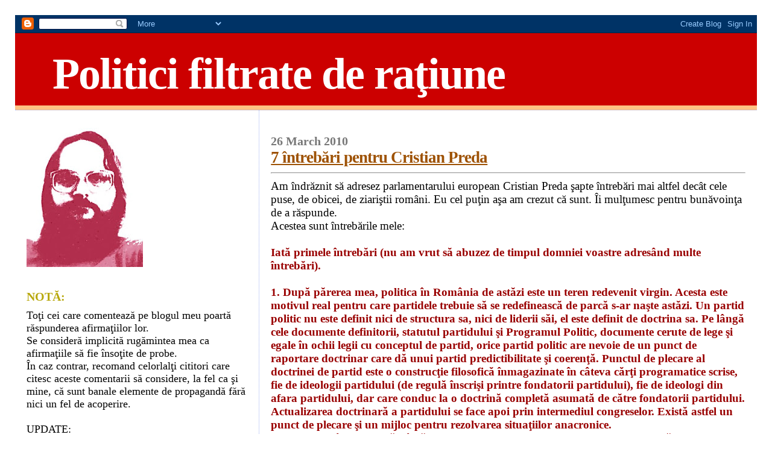

--- FILE ---
content_type: text/html; charset=UTF-8
request_url: https://bibliotecarul.blogspot.com/2010/03/7-intrebari-pentru-cristian-preda.html?showComment=1269612435967
body_size: 17685
content:
<!DOCTYPE html>
<html dir='ltr' xmlns='http://www.w3.org/1999/xhtml' xmlns:b='http://www.google.com/2005/gml/b' xmlns:data='http://www.google.com/2005/gml/data' xmlns:expr='http://www.google.com/2005/gml/expr'>
<head>
<link href='https://www.blogger.com/static/v1/widgets/2944754296-widget_css_bundle.css' rel='stylesheet' type='text/css'/>
<meta content='Z1z1AEVUwjS2Z8CVVvh-Dhj2ENj6BBLhBZrs_DPLIyc' name='google-site-verification'/>
<meta content='text/html; charset=UTF-8' http-equiv='Content-Type'/>
<meta content='blogger' name='generator'/>
<link href='https://bibliotecarul.blogspot.com/favicon.ico' rel='icon' type='image/x-icon'/>
<link href='http://bibliotecarul.blogspot.com/2010/03/7-intrebari-pentru-cristian-preda.html' rel='canonical'/>
<link rel="alternate" type="application/atom+xml" title="Politici filtrate de raţiune - Atom" href="https://bibliotecarul.blogspot.com/feeds/posts/default" />
<link rel="alternate" type="application/rss+xml" title="Politici filtrate de raţiune - RSS" href="https://bibliotecarul.blogspot.com/feeds/posts/default?alt=rss" />
<link rel="service.post" type="application/atom+xml" title="Politici filtrate de raţiune - Atom" href="https://www.blogger.com/feeds/7198702111683410441/posts/default" />

<link rel="alternate" type="application/atom+xml" title="Politici filtrate de raţiune - Atom" href="https://bibliotecarul.blogspot.com/feeds/5287244242463599648/comments/default" />
<!--Can't find substitution for tag [blog.ieCssRetrofitLinks]-->
<link href='http://www.adevarul.ro/bbtcontent/clipping/ADVIMA20090811_0082/4.jpg' rel='image_src'/>
<meta content='http://bibliotecarul.blogspot.com/2010/03/7-intrebari-pentru-cristian-preda.html' property='og:url'/>
<meta content='7 întrebări pentru Cristian Preda' property='og:title'/>
<meta content='Am îndrăznit să adresez parlamentarului european Cristian Preda şapte întrebări mai altfel decât cele puse, de obicei, de ziariştii români. ...' property='og:description'/>
<meta content='https://lh3.googleusercontent.com/blogger_img_proxy/AEn0k_t6Wi_lwLbg6zx5CDBB6uIX0EHQGZzhoG4d6xi6xi-jea4-R35lhAvAyMh17T6g_wsdPLipZfn3QP1GdUF-Okcu6eotodBYA51aT-SBPAuO2V7LsJCzLHrlbaewSJiNc66apx6NTIag=w1200-h630-p-k-no-nu' property='og:image'/>
<title>Politici filtrate de raţiune: 7 întrebări pentru Cristian Preda</title>
<style id='page-skin-1' type='text/css'><!--
/*
* Blogger Template Style
*
* Sand Dollar
* by Jason Sutter
* Updated by Blogger Team
*/
/* Variable definitions
====================
<Variable name="textcolor" description="Text Color"
type="color" default="#000">
<Variable name="bgcolor" description="Page Background Color"
type="color" default="#f6f6f6">
<Variable name="pagetitlecolor" description="Blog Title Color"
type="color" default="#F5DEB3">
<Variable name="pagetitlebgcolor" description="Blog Title Background Color"
type="color" default="#DE7008">
<Variable name="descriptionColor" description="Blog Description Color"
type="color" default="#9E5205" />
<Variable name="descbgcolor" description="Description Background Color"
type="color" default="#F5E39e">
<Variable name="titlecolor" description="Post Title Color"
type="color" default="#9E5205">
<Variable name="datecolor" description="Date Header Color"
type="color" default="#777777">
<Variable name="footercolor" description="Post Footer Color"
type="color" default="#444444">
<Variable name="linkcolor" description="Link Color"
type="color" default="#DE7008">
<Variable name="footerlinkcolor" description="Post Footer Link Color"
type="color" default="#968a0a">
<Variable name="visitedlinkcolor" description="Visited Link Color"
type="color" default="#DE7008">
<Variable name="sidebarcolor" description="Sidebar Title Color"
type="color" default="#B8A80D">
<Variable name="sidebarlinkcolor" description="Sidebar Link Color"
type="color" default="#999999">
<Variable name="bordercolor" description="Border Color"
type="color" default="#e0ad12">
<Variable name="bodyfont" description="Text Font"
type="font"
default="normal normal 100% 'Trebuchet MS',Trebuchet,Verdana,Sans-Serif">
<Variable name="headerfont" description="Sidebar Title Font"
type="font"
default="normal bold 150% Verdana,Sans-serif">
<Variable name="dateHeaderFont" description="Date Header Font"
type="font"
default="normal bold 105% 'Trebuchet MS',Trebuchet,Verdana,Sans-serif">
<Variable name="pagetitlefont" description="Blog Title Font"
type="font" default="normal bold 300% Verdana,Sans-Serif">
<Variable name="titlefont" description="Post Title Font"
type="font" default="normal bold 160% Verdana,Sans-Serif">
<Variable name="startSide" description="Start side in blog language"
type="automatic" default="left">
<Variable name="endSide" description="End side in blog language"
type="automatic" default="right">
*/
body {
margin:20px;
padding:5px;
background:#ffffff;
color:#000000;
font-size: small;
}
#outer-wrapper {
font:normal normal 146% Times, serif;
}
a {
color:#000000;
}
a:hover {
color:#9E5205;
}
a img {
border-width: 0;
}
#content-wrapper {
padding-top: 0;
padding-right: 1em;
padding-bottom: 0;
padding-left: 1em;
}
@media all  {
div#main {
float:right;
width:66%;
padding-top:30px;
padding-right:0;
padding-bottom:10px;
padding-left:1em;
border-left:dotted 1px #9eb0f5;
word-wrap: break-word; /* fix for long text breaking sidebar float in IE */
overflow: hidden;     /* fix for long non-text content breaking IE sidebar float */
}
div#sidebar {
margin-top:20px;
margin-right:0px;
margin-bottom:0px;
margin-left:0;
padding:0px;
text-align:left;
float: left;
width: 31%;
word-wrap: break-word; /* fix for long text breaking sidebar float in IE */
overflow: hidden;     /* fix for long non-text content breaking IE sidebar float */
}
}
@media handheld  {
div#main {
float:none;
width:90%;
}
div#sidebar {
padding-top:30px;
padding-right:7%;
padding-bottom:10px;
padding-left:3%;
}
}
#header {
padding-top:0px;
padding-right:0px;
padding-bottom:0px;
padding-left:0px;
margin-top:0px;
margin-right:0px;
margin-bottom:0px;
margin-left:0px;
border-bottom:dotted 1px #9eb0f5;
background:#ffc284;
}
h1 a:link  {
text-decoration:none;
color:#ffffff
}
h1 a:visited  {
text-decoration:none;
color:#ffffff
}
h1,h2,h3 {
margin: 0;
}
h1 {
padding-top:25px;
padding-right:0px;
padding-bottom:10px;
padding-left:5%;
color:#ffffff;
background:#cc0000;
font:normal bold 392% Times, serif;
letter-spacing:-2px;
}
h3.post-title {
color:#9E5205;
font:normal bold 144% Times, serif;
letter-spacing:-1px;
}
h3.post-title a,
h3.post-title a:visited {
color: #9E5205;
}
h2.date-header  {
margin-top:10px;
margin-right:0px;
margin-bottom:0px;
margin-left:0px;
color:#777777;
font: normal bold 105% Times, serif;
}
h4 {
color:#aa0033;
}
#sidebar h2 {
color:#B8A80D;
margin:0px;
padding:0px;
font:normal bold 110% Times, serif;
}
#sidebar .widget {
margin-top:0px;
margin-right:0px;
margin-bottom:33px;
margin-left:0px;
padding-top:0px;
padding-right:0px;
padding-bottom:0px;
padding-left:0px;
font-size:95%;
}
#sidebar ul {
list-style-type:none;
padding-left: 0;
margin-top: 0;
}
#sidebar li {
margin-top:0px;
margin-right:0px;
margin-bottom:0px;
margin-left:0px;
padding-top:0px;
padding-right:0px;
padding-bottom:0px;
padding-left:0px;
list-style-type:none;
font-size:95%;
}
.description {
padding:0px;
margin-top:7px;
margin-right:12%;
margin-bottom:7px;
margin-left:5%;
color:#cc0000;
background:transparent;
font:bold 100% Verdana,Sans-Serif;
}
.post {
margin-top:0px;
margin-right:0px;
margin-bottom:30px;
margin-left:0px;
}
.post strong {
color:#000000;
font-weight:bold;
}
pre,code {
color:#999999;
}
strike {
color:#999999;
}
.post-footer  {
padding:0px;
margin:0px;
color:#444444;
font-size:80%;
}
.post-footer a {
border:none;
color:#968a0a;
text-decoration:none;
}
.post-footer a:hover {
text-decoration:underline;
}
#comments {
padding:0px;
font-size:110%;
font-weight:bold;
}
.comment-author {
margin-top: 10px;
}
.comment-body {
font-size:100%;
font-weight:normal;
color:black;
}
.comment-footer {
padding-bottom:20px;
color:#444444;
font-size:80%;
font-weight:normal;
display:inline;
margin-right:10px
}
.deleted-comment  {
font-style:italic;
color:gray;
}
.comment-link  {
margin-left:.6em;
}
.profile-textblock {
clear: both;
margin-left: 0;
}
.profile-img {
float: left;
margin-top: 0;
margin-right: 5px;
margin-bottom: 5px;
margin-left: 0;
border: 2px solid #cc0000;
}
#sidebar a:link  {
color:#999999;
text-decoration:none;
}
#sidebar a:active  {
color:#ff0000;
text-decoration:none;
}
#sidebar a:visited  {
color:sidebarlinkcolor;
text-decoration:none;
}
#sidebar a:hover {
color:#B8A80D;
text-decoration:none;
}
.feed-links {
clear: both;
line-height: 2.5em;
}
#blog-pager-newer-link {
float: left;
}
#blog-pager-older-link {
float: right;
}
#blog-pager {
text-align: center;
}
.clear {
clear: both;
}
.widget-content {
margin-top: 0.5em;
}
/** Tweaks for layout editor preview */
body#layout #outer-wrapper {
margin-top: 0;
}
body#layout #main,
body#layout #sidebar {
margin-top: 10px;
padding-top: 0;
}

--></style>
<link href='https://www.blogger.com/dyn-css/authorization.css?targetBlogID=7198702111683410441&amp;zx=b38beab2-efc9-4883-a1eb-edbfbb3f6cf2' media='none' onload='if(media!=&#39;all&#39;)media=&#39;all&#39;' rel='stylesheet'/><noscript><link href='https://www.blogger.com/dyn-css/authorization.css?targetBlogID=7198702111683410441&amp;zx=b38beab2-efc9-4883-a1eb-edbfbb3f6cf2' rel='stylesheet'/></noscript>
<meta name='google-adsense-platform-account' content='ca-host-pub-1556223355139109'/>
<meta name='google-adsense-platform-domain' content='blogspot.com'/>

</head>
<body>
<div class='navbar section' id='navbar'><div class='widget Navbar' data-version='1' id='Navbar1'><script type="text/javascript">
    function setAttributeOnload(object, attribute, val) {
      if(window.addEventListener) {
        window.addEventListener('load',
          function(){ object[attribute] = val; }, false);
      } else {
        window.attachEvent('onload', function(){ object[attribute] = val; });
      }
    }
  </script>
<div id="navbar-iframe-container"></div>
<script type="text/javascript" src="https://apis.google.com/js/platform.js"></script>
<script type="text/javascript">
      gapi.load("gapi.iframes:gapi.iframes.style.bubble", function() {
        if (gapi.iframes && gapi.iframes.getContext) {
          gapi.iframes.getContext().openChild({
              url: 'https://www.blogger.com/navbar/7198702111683410441?po\x3d5287244242463599648\x26origin\x3dhttps://bibliotecarul.blogspot.com',
              where: document.getElementById("navbar-iframe-container"),
              id: "navbar-iframe"
          });
        }
      });
    </script><script type="text/javascript">
(function() {
var script = document.createElement('script');
script.type = 'text/javascript';
script.src = '//pagead2.googlesyndication.com/pagead/js/google_top_exp.js';
var head = document.getElementsByTagName('head')[0];
if (head) {
head.appendChild(script);
}})();
</script>
</div></div>
<div id='outer-wrapper'><div id='wrap2'>
<!-- skip links for text browsers -->
<span id='skiplinks' style='display:none;'>
<a href='#main'>skip to main </a> |
      <a href='#sidebar'>skip to sidebar</a>
</span>
<div id='header-wrapper'>
<div class='header section' id='header'><div class='widget Header' data-version='1' id='Header1'>
<div id='header-inner'>
<div class='titlewrapper'>
<h1 class='title'>
<a href='https://bibliotecarul.blogspot.com/'>
Politici filtrate de raţiune
</a>
</h1>
</div>
<div class='descriptionwrapper'>
<p class='description'><span>
</span></p>
</div>
</div>
</div></div>
</div>
<div id='content-wrapper'>
<div id='crosscol-wrapper' style='text-align:center'>
<div class='crosscol no-items section' id='crosscol'></div>
</div>
<div id='main-wrapper'>
<div class='main section' id='main'><div class='widget Blog' data-version='1' id='Blog1'>
<div class='blog-posts hfeed'>

          <div class="date-outer">
        
<h2 class='date-header'><span>26 March 2010</span></h2>

          <div class="date-posts">
        
<div class='post-outer'>
<div class='post hentry'>
<a name='5287244242463599648'></a>
<h3 class='post-title entry-title'>
<a href='https://bibliotecarul.blogspot.com/2010/03/7-intrebari-pentru-cristian-preda.html'>7 întrebări pentru Cristian Preda</a>
</h3>
<div class='post-header-line-1'></div>
<div class='post-body entry-content'>
<hr />Am îndrăznit să adresez parlamentarului european Cristian Preda şapte întrebări mai altfel decât cele puse, de obicei, de ziariştii români. Eu cel puţin aşa am crezut că sunt.  Îi mulţumesc pentru bunăvoinţa de a răspunde.<br />Acestea sunt întrebările mele:<br /><br /><span style="color: rgb(153, 0, 0); font-weight: bold;">Iată primele întrebări (nu am vrut  să abuzez de timpul domniei voastre adresând multe întrebări).</span><br /><br /><span style="color: rgb(153, 0, 0); font-weight: bold;">1.  După părerea mea, politica în România de astăzi este un teren redevenit  virgin. Acesta este motivul real pentru care partidele trebuie să se  redefinească de parcă s-ar naşte astăzi. Un partid politic nu este  definit nici de structura sa, nici de liderii săi, el este definit de  doctrina sa. Pe lângă cele documente definitorii, statutul partidului şi  Programul Politic, documente cerute de lege şi egale în ochii legii cu  conceptul de partid, orice partid politic are nevoie de un punct de  raportare doctrinar care dă unui partid predictibilitate şi coerenţă.  Punctul de plecare al doctrinei de partid este o construcţie filosofică  înmagazinate în câteva cărţi programatice scrise, fie de ideologii  partidului (de regulă  înscrişi printre fondatorii partidului), fie de ideologi din afara  partidului, dar care conduc la o doctrină completă asumată de către  fondatorii partidului. Actualizarea doctrinară a partidului se face apoi  prin intermediul congreselor. Există astfel un punct de plecare şi un  mijloc pentru rezolvarea situaţiilor anacronice.</span><br /><span style="color: rgb(153, 0, 0); font-weight: bold;">Politica României de  astăzi însă nu are nici un punct de plecare asumat (şi care să poate fi  consultat de publicul larg), iar congresele nu au nimic de-a face cu  doctrina, se rezumă la alegeri interne şi la alegerile din afara  partidului.</span><br /><span style="color: rgb(153, 0, 0); font-weight: bold;">Dumneavoastră, în cazul PD-L, cum vedeţi rezolvarea  acestei situaţii. Mai precis cum se va ajunge la o asumare doctrinară  şi, ulterior, la punerea în normalitate a rolului Congreselor.</span><br /><br /><span style="color: rgb(153, 0, 0); font-weight: bold;">1bis.  Aproape toate partidele îşi încalcă în mod voit statutul şi Programul  Politic. Conform legii, o astfel de încălcare ar trebui să ducă la  desfiinţarea partidului  şi radierea lui din Registrul Partidelor Politice (art. 46). Cum vedeţi  aplicarea Legii Partidelor Politice (</span><b style="color: rgb(153, 0, 0); font-weight: bold;">Legea nr. 14/2003</b><span style="color: rgb(153, 0, 0); font-weight: bold;">)?</span><br /><br /><span style="color: rgb(153, 0, 0); font-weight: bold;">2.  Cei mai mulţi oameni politici au o expresie favorită:</span><br /><span style="color: rgb(153, 0, 0); font-weight: bold;">"Am fost în  campanie electorală prin X localităţi, aşa că eu cunosc situaţia din  ţară!"</span><br /><span style="color: rgb(153, 0, 0); font-weight: bold;">Este o replică foarte des întâlnită, ca argument, în  emisiunile televizate. Cu toate acestea realitatea din ţară nu este dată  de străbaterea la pas a României. Cei care preiau încărcătura  informaţională a ceea ce se întâmplă (bine şi rău) în ţară sunt simpli  membrii de partid.</span><br /><span style="color: rgb(153, 0, 0); font-weight: bold;">Ce mecanism exact vedeţi astfel încât informaţia  preluată la nivel de bază să se concretizeze în informaţie utilă la  nivelul de decizie a partidului?</span><br /><br /><span style="color: rgb(153, 0, 0); font-weight: bold;">3. Democrat, Liberal, Popular...  sunt trei direcţii care militează simultan pentru ocrotirea drepturilor  civice şi respectarea drepturilor omului. Cu toate acestea cetăţeanul  român  sesizează un stat din ce în ce mai apăsător, mai obsesiv "băgăreţ".  Orice contact cu instituţiile statului oferă senzaţia de subordonare a  cetăţeanului faţă de stat.</span><br /><span style="color: rgb(153, 0, 0); font-weight: bold;">Cum se poziţionează PDL din acest punct de  vedere, mai ales relativ la legile privitoare la serviciile de  informaţii şi siguranţă naţională care dau tot mai multe drepturi  statului, mai ales unor "servicii" care devin clar instrumente de  poliţie politică în numele onor sloganuri precum "lupta împotriva  terorismului". Există un program legislativ al PDL care să limiteze  încălcarea drepturilor civice?</span><br /><br /><span style="color: rgb(153, 0, 0); font-weight: bold;">4. Toată lumea observă o puternică  depopulare a lumii politice din punctul de vedere al expertizei. Nimeni  nu mai formează specialişti, nici un partid nu mai susţine măcar  conceptul pregătirii specialiştilor în diferitele sectoare de guvernare.  Ce soluţii vedeţi?</span><br /><br /><span style="color: rgb(153, 0, 0); font-weight: bold;">5. Sunteţi implicat în educaţie. Cum vedeţi  rezolvarea problemei  dimensionării educaţionale funcţie de cererea pe piaţa muncii. Cum  vedeţi rezolvarea educaţiei politice din interiorul partidelor. Cum  vedeţi specializarea, pe termen lung, în actul de guvernare.</span><br /><br /><span style="color: rgb(153, 0, 0); font-weight: bold;">6.  Una din problemele economice imediate ale României este greutatea în  accesarea finanţărilor europene. Cum ar putea statul să se implice în  întocmirea dosarelor şi, în general, în a ajuta cetăţeanul să aibă acces  la asemenea fonduri.</span><br /><br /><span style="color: rgb(153, 0, 0); font-weight: bold;">7. Am să sintetizez întrebările domnului  Valeriu Mangu într-o întrebare scurtă: "Se gândeşte PDL să facă un blog  sau site sau forum în care să se dezbată real modificarea constituţiei,  cu specialişti în drept constituţional, cu cetăţenii ascultaţi real şi,  de ce nu, cu domnul Valeriu Mangu cooptat în acest colectiv?</span><br /><br /><span style="color: rgb(153, 0, 0); font-weight: bold;">În  speranţa unor răspunsuri care să nu fie banale şi complezente, vă  mulţumesc anticipat pentru bunăvoinţă. Aştept răspunsul domniei  voastre</span><br /><br /><div style="text-align: right; color: rgb(153, 0, 0); font-weight: bold;">Gheorghe Florescu<br />22/03/2010<br /><a href="http://bibliotecarul.blogspot.com/" rel="nofollow" target="_blank">http://bibliotecarul.blogspot.com/</a></div><br />Iată şi răspunsurile:<br /><br /><span style="font-weight: bold;font-family:courier new;font-size:130%;"  ><span style="color: rgb(255, 102, 0);">Buna ziua,</span><br /><span style="color: rgb(255, 102, 0);">Va raspund abia acum, intrucat am cateva minute libere.</span><br /><span style="color: rgb(255, 102, 0);">1.Doctrina  e bine sa fie rezultatul unei confruntari de idei. ISP incearca sa faca  acest lucru. Am avut un experiement similar la ISL (Institutul de  Studii Liberale), cand Valeriu Stoica era vicepresedinte al PNL. </span><br /><span style="color: rgb(255, 102, 0);"> 1 bis. Lega partidelor e prost croita. Tot sub amenintarea radierii, ea  impune si o anumita performanta electorala partidelor. E o prostie mare  cat casa!</span><br /><span style="color: rgb(255, 102, 0);">2. Le-am recomandat deja colegilor din PDL sa mai coboare  din 4x4. Imi face placere s-o repet aici. Organizatiile sunt in contact  cu teritoriul. Problema e ca partidul sa aiba un numar suficient de mare  de membri, care sa aiba experiente diverse, pentru a fi relevant  social. </span><br /><span style="color: rgb(255, 102, 0);"> 3. Nu stiu sa existe o asemenea dezbatere in PDL.</span><br /><span style="color: rgb(255, 102, 0);">4. Nu expertii  lipsesc. Ci expertii curajosi si care sa nu cedeze santajului  solidaritatii de casta.</span><br /><span style="color: rgb(255, 102, 0);">5. Educatia va fi mai buna atunci cand va fi  obligatoriu sa faci 12 ani de scoala, atunci cand sistemul va fi mai  putin autoritar, atunci cand se va introduce cultura punctualitatii si  atunci cand disciplinele vor fi predate cu rigoare si in intregime.  Suntem in regres in raport cu educatia generala din timpul comunismului.  Am in vedere educatia din gimnaziu si liceu. Generatiile de azi primesc  mai putin decat cele din vremea comunismului. E haos si superficialitate  in multe scoli. Nu in toate, dar in foarte multe.</span><br /><span style="color: rgb(255, 102, 0);"> 6. Sunt deja consultanti foarte buni pe aceasta piata a proiectelor  europene. </span><br /><span style="color: rgb(255, 102, 0);">7. PDL a ales sa sustina rezultatele referendumurilor si  taca in alte chestiuni. Au fost multi nemultumiti atunci cand am propus o  dezbatere.</span><br /><span style="color: rgb(255, 102, 0);"> Regret ca, din lipsa de timp, nu pot elabora raspunsuri mai ample.</span><br /><span style="color: rgb(255, 102, 0);">C.Preda</span><br /></span><br /><div style="text-align: center;"><img alt="http://www.adevarul.ro/bbtcontent/clipping/ADVIMA20090811_0082/4.jpg" src="https://lh3.googleusercontent.com/blogger_img_proxy/AEn0k_t6Wi_lwLbg6zx5CDBB6uIX0EHQGZzhoG4d6xi6xi-jea4-R35lhAvAyMh17T6g_wsdPLipZfn3QP1GdUF-Okcu6eotodBYA51aT-SBPAuO2V7LsJCzLHrlbaewSJiNc66apx6NTIag=s0-d"><br />(sursa foto: http://www.adevarul.ro)<br /><br /><div style="text-align: left;">Vă aştept comentariile.<br /></div></div>
<div style='clear: both;'></div>
</div>
<div class='post-footer'>
<div class='post-footer-line post-footer-line-1'><span class='post-author vcard'>
Postat de
<span class='fn'>Bibliotecaru</span>
</span>
<span class='post-timestamp'>
la
<a class='timestamp-link' href='https://bibliotecarul.blogspot.com/2010/03/7-intrebari-pentru-cristian-preda.html' rel='bookmark' title='permanent link'><abbr class='published' title='2010-03-26T12:27:00+02:00'>12:27&#8239;PM</abbr></a>
</span>
<span class='post-comment-link'>
</span>
<span class='post-icons'>
<span class='item-control blog-admin pid-1732460680'>
<a href='https://www.blogger.com/post-edit.g?blogID=7198702111683410441&postID=5287244242463599648&from=pencil' title='Edit Post'>
<img alt='' class='icon-action' height='18' src='https://resources.blogblog.com/img/icon18_edit_allbkg.gif' width='18'/>
</a>
</span>
</span>
</div>
<div class='post-footer-line post-footer-line-2'></div>
<div class='post-footer-line post-footer-line-3'></div>
</div>
</div>
<div class='comments' id='comments'>
<a name='comments'></a>
<h4>8 comments:</h4>
<div id='Blog1_comments-block-wrapper'>
<dl class='' id='comments-block'>
<dt class='comment-author blogger-comment-icon' id='c1443236335013382730'>
<a name='c1443236335013382730'></a>
<a href='https://www.blogger.com/profile/17029855548066214735' rel='nofollow'>columna</a>
said...
</dt>
<dd class='comment-body' id='Blog1_cmt-1443236335013382730'>
<p>
Biblio,<br />Te felicit pentru abnegatie , bune intrebari .<br />Dl Preda ramane acelasi om ocupat care nu-si permite mai mult decat sa foloseasca limbajul de lemn din care eu nu am priceput mare lucru . E pe sistem &quot; vom face sau vom drege &quot;.
</p>
</dd>
<dd class='comment-footer'>
<span class='comment-timestamp'>
<a href='https://bibliotecarul.blogspot.com/2010/03/7-intrebari-pentru-cristian-preda.html?showComment=1269606826854#c1443236335013382730' title='comment permalink'>
March 26, 2010 at 2:33&#8239;PM
</a>
<span class='item-control blog-admin pid-2013000763'>
<a class='comment-delete' href='https://www.blogger.com/comment/delete/7198702111683410441/1443236335013382730' title='Delete Comment'>
<img src='https://resources.blogblog.com/img/icon_delete13.gif'/>
</a>
</span>
</span>
</dd>
<dt class='comment-author blogger-comment-icon' id='c4760240893444645968'>
<a name='c4760240893444645968'></a>
<a href='https://www.blogger.com/profile/17029855548066214735' rel='nofollow'>columna</a>
said...
</dt>
<dd class='comment-body' id='Blog1_cmt-4760240893444645968'>
<p>
PS :) :) <br />Dana Mladin sunt . Mi-a intrat identity din account :) columna
</p>
</dd>
<dd class='comment-footer'>
<span class='comment-timestamp'>
<a href='https://bibliotecarul.blogspot.com/2010/03/7-intrebari-pentru-cristian-preda.html?showComment=1269607006283#c4760240893444645968' title='comment permalink'>
March 26, 2010 at 2:36&#8239;PM
</a>
<span class='item-control blog-admin pid-2013000763'>
<a class='comment-delete' href='https://www.blogger.com/comment/delete/7198702111683410441/4760240893444645968' title='Delete Comment'>
<img src='https://resources.blogblog.com/img/icon_delete13.gif'/>
</a>
</span>
</span>
</dd>
<dt class='comment-author blog-author blogger-comment-icon' id='c1267532163473758405'>
<a name='c1267532163473758405'></a>
<a href='https://www.blogger.com/profile/08087128563610775111' rel='nofollow'>Bibliotecaru</a>
said...
</dt>
<dd class='comment-body' id='Blog1_cmt-1267532163473758405'>
<p>
Sunt un biet blogger, este firesc ca un politician ocupat ca domnul Preda să nu aibă timp să ofere nişte răspunsuri elaborate. Eu ma regăsit nişte lucruri foarte interesante chiar şi aceste răspunsuri pe scurt, nu le voi comenta însă acum.
</p>
</dd>
<dd class='comment-footer'>
<span class='comment-timestamp'>
<a href='https://bibliotecarul.blogspot.com/2010/03/7-intrebari-pentru-cristian-preda.html?showComment=1269609849997#c1267532163473758405' title='comment permalink'>
March 26, 2010 at 3:24&#8239;PM
</a>
<span class='item-control blog-admin pid-1732460680'>
<a class='comment-delete' href='https://www.blogger.com/comment/delete/7198702111683410441/1267532163473758405' title='Delete Comment'>
<img src='https://resources.blogblog.com/img/icon_delete13.gif'/>
</a>
</span>
</span>
</dd>
<dt class='comment-author blogger-comment-icon' id='c931432063651157766'>
<a name='c931432063651157766'></a>
<a href='https://www.blogger.com/profile/17029855548066214735' rel='nofollow'>columna</a>
said...
</dt>
<dd class='comment-body' id='Blog1_cmt-931432063651157766'>
<p>
Apropo , dl Visan spune despre coplata din sistemul sanitar ne-a fost cerut de FMI si Banca Mondiala .
</p>
</dd>
<dd class='comment-footer'>
<span class='comment-timestamp'>
<a href='https://bibliotecarul.blogspot.com/2010/03/7-intrebari-pentru-cristian-preda.html?showComment=1269612317405#c931432063651157766' title='comment permalink'>
March 26, 2010 at 4:05&#8239;PM
</a>
<span class='item-control blog-admin pid-2013000763'>
<a class='comment-delete' href='https://www.blogger.com/comment/delete/7198702111683410441/931432063651157766' title='Delete Comment'>
<img src='https://resources.blogblog.com/img/icon_delete13.gif'/>
</a>
</span>
</span>
</dd>
<dt class='comment-author blogger-comment-icon' id='c5877456565926957886'>
<a name='c5877456565926957886'></a>
<a href='https://www.blogger.com/profile/17029855548066214735' rel='nofollow'>columna</a>
said...
</dt>
<dd class='comment-body' id='Blog1_cmt-5877456565926957886'>
<p>
Pentru tine e firesc sa intelegi chiar si din raspunsuri scurte .Eu la Preda nu &quot; pricep &quot; nici in raspunsuri elaborate .<br />Sunt un om simplu . Inteleg doar lucrurile concrete , la obiect .
</p>
</dd>
<dd class='comment-footer'>
<span class='comment-timestamp'>
<a href='https://bibliotecarul.blogspot.com/2010/03/7-intrebari-pentru-cristian-preda.html?showComment=1269612435967#c5877456565926957886' title='comment permalink'>
March 26, 2010 at 4:07&#8239;PM
</a>
<span class='item-control blog-admin pid-2013000763'>
<a class='comment-delete' href='https://www.blogger.com/comment/delete/7198702111683410441/5877456565926957886' title='Delete Comment'>
<img src='https://resources.blogblog.com/img/icon_delete13.gif'/>
</a>
</span>
</span>
</dd>
<dt class='comment-author blog-author blogger-comment-icon' id='c5063025270353007471'>
<a name='c5063025270353007471'></a>
<a href='https://www.blogger.com/profile/08087128563610775111' rel='nofollow'>Bibliotecaru</a>
said...
</dt>
<dd class='comment-body' id='Blog1_cmt-5063025270353007471'>
<p>
Ce treabă o avea UE cu un fond public, nu pot să-mi dau seama.
</p>
</dd>
<dd class='comment-footer'>
<span class='comment-timestamp'>
<a href='https://bibliotecarul.blogspot.com/2010/03/7-intrebari-pentru-cristian-preda.html?showComment=1269625122254#c5063025270353007471' title='comment permalink'>
March 26, 2010 at 7:38&#8239;PM
</a>
<span class='item-control blog-admin pid-1732460680'>
<a class='comment-delete' href='https://www.blogger.com/comment/delete/7198702111683410441/5063025270353007471' title='Delete Comment'>
<img src='https://resources.blogblog.com/img/icon_delete13.gif'/>
</a>
</span>
</span>
</dd>
<dt class='comment-author anon-comment-icon' id='c3498649191710179442'>
<a name='c3498649191710179442'></a>
<a href='http://pdl-franta.blogspot.com/' rel='nofollow'>Alexandru</a>
said...
</dt>
<dd class='comment-body' id='Blog1_cmt-3498649191710179442'>
<p>
cred ca Preda e de laudat ca raspunde la intrebari ! nu stiu daca mai sant alti parlamentari sau europarlamentari care sa raspunda la emailuri, bloguri, etc..<br />voi stiti sa fie cineva mai deschis decat Preda?
</p>
</dd>
<dd class='comment-footer'>
<span class='comment-timestamp'>
<a href='https://bibliotecarul.blogspot.com/2010/03/7-intrebari-pentru-cristian-preda.html?showComment=1269778525873#c3498649191710179442' title='comment permalink'>
March 28, 2010 at 3:15&#8239;PM
</a>
<span class='item-control blog-admin pid-1569828758'>
<a class='comment-delete' href='https://www.blogger.com/comment/delete/7198702111683410441/3498649191710179442' title='Delete Comment'>
<img src='https://resources.blogblog.com/img/icon_delete13.gif'/>
</a>
</span>
</span>
</dd>
<dt class='comment-author blog-author blogger-comment-icon' id='c7779423116363461971'>
<a name='c7779423116363461971'></a>
<a href='https://www.blogger.com/profile/08087128563610775111' rel='nofollow'>Bibliotecaru</a>
said...
</dt>
<dd class='comment-body' id='Blog1_cmt-7779423116363461971'>
<p>
:)<br />Eu mai ştiu câţiva. Mie, cel puţin, îmi răspund la emailuri (până acum mi-au răspuns toţi, inclusiv şi instituţiile... e drept că am insistat ca să obţin un răspuns la ministerul finanţelor), nu ştiu cum este cu alţii.<br /><br />Asta nu înseamnă că domnul Preda nu este de lăudat că a răspuns.
</p>
</dd>
<dd class='comment-footer'>
<span class='comment-timestamp'>
<a href='https://bibliotecarul.blogspot.com/2010/03/7-intrebari-pentru-cristian-preda.html?showComment=1269787024504#c7779423116363461971' title='comment permalink'>
March 28, 2010 at 5:37&#8239;PM
</a>
<span class='item-control blog-admin pid-1732460680'>
<a class='comment-delete' href='https://www.blogger.com/comment/delete/7198702111683410441/7779423116363461971' title='Delete Comment'>
<img src='https://resources.blogblog.com/img/icon_delete13.gif'/>
</a>
</span>
</span>
</dd>
</dl>
</div>
<p class='comment-footer'>
<a href='https://www.blogger.com/comment/fullpage/post/7198702111683410441/5287244242463599648' onclick=''>Post a Comment</a>
</p>
</div>
</div>

        </div></div>
      
</div>
<div class='blog-pager' id='blog-pager'>
<span id='blog-pager-newer-link'>
<a class='blog-pager-newer-link' href='https://bibliotecarul.blogspot.com/2010/03/cezar-preda-depaseste-linia.html' id='Blog1_blog-pager-newer-link' title='Newer Post'>Newer Post</a>
</span>
<span id='blog-pager-older-link'>
<a class='blog-pager-older-link' href='https://bibliotecarul.blogspot.com/2010/03/martorul-tacut.html' id='Blog1_blog-pager-older-link' title='Older Post'>Older Post</a>
</span>
<a class='home-link' href='https://bibliotecarul.blogspot.com/'>Home</a>
</div>
<div class='clear'></div>
<div class='post-feeds'>
<div class='feed-links'>
Subscribe to:
<a class='feed-link' href='https://bibliotecarul.blogspot.com/feeds/5287244242463599648/comments/default' target='_blank' type='application/atom+xml'>Post Comments (Atom)</a>
</div>
</div>
</div><div class='widget Text' data-version='1' id='Text1'>
<div class='widget-content'>
<small>&#169; Gheorghe Florescu, 2008 Acest site este un pamflet politic şi, uneori, cultural, trebuie deci tratat ca atare.</small><br/><br/><script type="text/javascript"><br/><br/>  var _gaq = _gaq || [];<br/>  _gaq.push(['_setAccount', 'UA-37401313-1']);<br/>  _gaq.push(['_trackPageview']);<br/><br/>  (function() {<br/>    var ga = document.createElement('script'); ga.type = 'text/javascript'; ga.async = true;<br/>    ga.src = ('https:' == document.location.protocol ? 'https://ssl' : 'http://www') + '.google-analytics.com/ga.js';<br/>    var s = document.getElementsByTagName('script')[0]; s.parentNode.insertBefore(ga, s);<br/>  })();<br/><br/></script>
</div>
<div class='clear'></div>
</div></div>
</div>
<div id='sidebar-wrapper'>
<div class='sidebar section' id='sidebar'><div class='widget Image' data-version='1' id='Image1'>
<div class='widget-content'>
<img alt='' height='231' id='Image1_img' src='//4.bp.blogspot.com/_hNNFVnkxy6U/SLPg_8PnyPI/AAAAAAAAAAY/tTXmlA5xofw/S231/Gheorghe+Florescu.jpg' width='193'/>
<br/>
</div>
<div class='clear'></div>
</div><div class='widget Text' data-version='1' id='Text2'>
<h2 class='title'>NOTĂ:</h2>
<div class='widget-content'>
Toţi cei care comentează pe blogul meu poartă răspunderea afirmaţiilor lor.<br/>Se consideră implicită rugămintea mea ca afirmaţiile să fie însoţite de probe.<br/>În caz contrar, recomand celorlalţi cititori care citesc aceste comentarii să considere, la fel ca şi mine, că sunt banale elemente de propagandă fără nici un fel de acoperire.<br/><br/>UPDATE:<br/><a href="http://bibliotecarul.blogspot.ro/2013/01/de-azi-inainte-limbajul-civilizat-este.html">http://bibliotecarul.blogspot.ro/2013/01/de-azi-inainte-limbajul-civilizat-este.html</a><p>Comentaţi pe:</p><p><a href="http://www.bibliotecaru2.hostzi.com/">http://www.bibliotecaru2.hostzi.com/</a></p>
</div>
<div class='clear'></div>
</div><div class='widget BlogArchive' data-version='1' id='BlogArchive1'>
<h2>Blog Archive</h2>
<div class='widget-content'>
<div id='ArchiveList'>
<div id='BlogArchive1_ArchiveList'>
<ul class='hierarchy'>
<li class='archivedate collapsed'>
<a class='toggle' href='javascript:void(0)'>
<span class='zippy'>

        &#9658;&#160;
      
</span>
</a>
<a class='post-count-link' href='https://bibliotecarul.blogspot.com/2013/'>
2013
</a>
<span class='post-count' dir='ltr'>(122)</span>
<ul class='hierarchy'>
<li class='archivedate collapsed'>
<a class='toggle' href='javascript:void(0)'>
<span class='zippy'>

        &#9658;&#160;
      
</span>
</a>
<a class='post-count-link' href='https://bibliotecarul.blogspot.com/2013/02/'>
February
</a>
<span class='post-count' dir='ltr'>(33)</span>
</li>
</ul>
<ul class='hierarchy'>
<li class='archivedate collapsed'>
<a class='toggle' href='javascript:void(0)'>
<span class='zippy'>

        &#9658;&#160;
      
</span>
</a>
<a class='post-count-link' href='https://bibliotecarul.blogspot.com/2013/01/'>
January
</a>
<span class='post-count' dir='ltr'>(89)</span>
</li>
</ul>
</li>
</ul>
<ul class='hierarchy'>
<li class='archivedate collapsed'>
<a class='toggle' href='javascript:void(0)'>
<span class='zippy'>

        &#9658;&#160;
      
</span>
</a>
<a class='post-count-link' href='https://bibliotecarul.blogspot.com/2012/'>
2012
</a>
<span class='post-count' dir='ltr'>(573)</span>
<ul class='hierarchy'>
<li class='archivedate collapsed'>
<a class='toggle' href='javascript:void(0)'>
<span class='zippy'>

        &#9658;&#160;
      
</span>
</a>
<a class='post-count-link' href='https://bibliotecarul.blogspot.com/2012/12/'>
December
</a>
<span class='post-count' dir='ltr'>(61)</span>
</li>
</ul>
<ul class='hierarchy'>
<li class='archivedate collapsed'>
<a class='toggle' href='javascript:void(0)'>
<span class='zippy'>

        &#9658;&#160;
      
</span>
</a>
<a class='post-count-link' href='https://bibliotecarul.blogspot.com/2012/11/'>
November
</a>
<span class='post-count' dir='ltr'>(30)</span>
</li>
</ul>
<ul class='hierarchy'>
<li class='archivedate collapsed'>
<a class='toggle' href='javascript:void(0)'>
<span class='zippy'>

        &#9658;&#160;
      
</span>
</a>
<a class='post-count-link' href='https://bibliotecarul.blogspot.com/2012/10/'>
October
</a>
<span class='post-count' dir='ltr'>(8)</span>
</li>
</ul>
<ul class='hierarchy'>
<li class='archivedate collapsed'>
<a class='toggle' href='javascript:void(0)'>
<span class='zippy'>

        &#9658;&#160;
      
</span>
</a>
<a class='post-count-link' href='https://bibliotecarul.blogspot.com/2012/09/'>
September
</a>
<span class='post-count' dir='ltr'>(38)</span>
</li>
</ul>
<ul class='hierarchy'>
<li class='archivedate collapsed'>
<a class='toggle' href='javascript:void(0)'>
<span class='zippy'>

        &#9658;&#160;
      
</span>
</a>
<a class='post-count-link' href='https://bibliotecarul.blogspot.com/2012/08/'>
August
</a>
<span class='post-count' dir='ltr'>(42)</span>
</li>
</ul>
<ul class='hierarchy'>
<li class='archivedate collapsed'>
<a class='toggle' href='javascript:void(0)'>
<span class='zippy'>

        &#9658;&#160;
      
</span>
</a>
<a class='post-count-link' href='https://bibliotecarul.blogspot.com/2012/07/'>
July
</a>
<span class='post-count' dir='ltr'>(63)</span>
</li>
</ul>
<ul class='hierarchy'>
<li class='archivedate collapsed'>
<a class='toggle' href='javascript:void(0)'>
<span class='zippy'>

        &#9658;&#160;
      
</span>
</a>
<a class='post-count-link' href='https://bibliotecarul.blogspot.com/2012/06/'>
June
</a>
<span class='post-count' dir='ltr'>(47)</span>
</li>
</ul>
<ul class='hierarchy'>
<li class='archivedate collapsed'>
<a class='toggle' href='javascript:void(0)'>
<span class='zippy'>

        &#9658;&#160;
      
</span>
</a>
<a class='post-count-link' href='https://bibliotecarul.blogspot.com/2012/05/'>
May
</a>
<span class='post-count' dir='ltr'>(67)</span>
</li>
</ul>
<ul class='hierarchy'>
<li class='archivedate collapsed'>
<a class='toggle' href='javascript:void(0)'>
<span class='zippy'>

        &#9658;&#160;
      
</span>
</a>
<a class='post-count-link' href='https://bibliotecarul.blogspot.com/2012/04/'>
April
</a>
<span class='post-count' dir='ltr'>(45)</span>
</li>
</ul>
<ul class='hierarchy'>
<li class='archivedate collapsed'>
<a class='toggle' href='javascript:void(0)'>
<span class='zippy'>

        &#9658;&#160;
      
</span>
</a>
<a class='post-count-link' href='https://bibliotecarul.blogspot.com/2012/03/'>
March
</a>
<span class='post-count' dir='ltr'>(54)</span>
</li>
</ul>
<ul class='hierarchy'>
<li class='archivedate collapsed'>
<a class='toggle' href='javascript:void(0)'>
<span class='zippy'>

        &#9658;&#160;
      
</span>
</a>
<a class='post-count-link' href='https://bibliotecarul.blogspot.com/2012/02/'>
February
</a>
<span class='post-count' dir='ltr'>(59)</span>
</li>
</ul>
<ul class='hierarchy'>
<li class='archivedate collapsed'>
<a class='toggle' href='javascript:void(0)'>
<span class='zippy'>

        &#9658;&#160;
      
</span>
</a>
<a class='post-count-link' href='https://bibliotecarul.blogspot.com/2012/01/'>
January
</a>
<span class='post-count' dir='ltr'>(59)</span>
</li>
</ul>
</li>
</ul>
<ul class='hierarchy'>
<li class='archivedate collapsed'>
<a class='toggle' href='javascript:void(0)'>
<span class='zippy'>

        &#9658;&#160;
      
</span>
</a>
<a class='post-count-link' href='https://bibliotecarul.blogspot.com/2011/'>
2011
</a>
<span class='post-count' dir='ltr'>(640)</span>
<ul class='hierarchy'>
<li class='archivedate collapsed'>
<a class='toggle' href='javascript:void(0)'>
<span class='zippy'>

        &#9658;&#160;
      
</span>
</a>
<a class='post-count-link' href='https://bibliotecarul.blogspot.com/2011/12/'>
December
</a>
<span class='post-count' dir='ltr'>(58)</span>
</li>
</ul>
<ul class='hierarchy'>
<li class='archivedate collapsed'>
<a class='toggle' href='javascript:void(0)'>
<span class='zippy'>

        &#9658;&#160;
      
</span>
</a>
<a class='post-count-link' href='https://bibliotecarul.blogspot.com/2011/11/'>
November
</a>
<span class='post-count' dir='ltr'>(60)</span>
</li>
</ul>
<ul class='hierarchy'>
<li class='archivedate collapsed'>
<a class='toggle' href='javascript:void(0)'>
<span class='zippy'>

        &#9658;&#160;
      
</span>
</a>
<a class='post-count-link' href='https://bibliotecarul.blogspot.com/2011/10/'>
October
</a>
<span class='post-count' dir='ltr'>(35)</span>
</li>
</ul>
<ul class='hierarchy'>
<li class='archivedate collapsed'>
<a class='toggle' href='javascript:void(0)'>
<span class='zippy'>

        &#9658;&#160;
      
</span>
</a>
<a class='post-count-link' href='https://bibliotecarul.blogspot.com/2011/09/'>
September
</a>
<span class='post-count' dir='ltr'>(48)</span>
</li>
</ul>
<ul class='hierarchy'>
<li class='archivedate collapsed'>
<a class='toggle' href='javascript:void(0)'>
<span class='zippy'>

        &#9658;&#160;
      
</span>
</a>
<a class='post-count-link' href='https://bibliotecarul.blogspot.com/2011/08/'>
August
</a>
<span class='post-count' dir='ltr'>(41)</span>
</li>
</ul>
<ul class='hierarchy'>
<li class='archivedate collapsed'>
<a class='toggle' href='javascript:void(0)'>
<span class='zippy'>

        &#9658;&#160;
      
</span>
</a>
<a class='post-count-link' href='https://bibliotecarul.blogspot.com/2011/07/'>
July
</a>
<span class='post-count' dir='ltr'>(48)</span>
</li>
</ul>
<ul class='hierarchy'>
<li class='archivedate collapsed'>
<a class='toggle' href='javascript:void(0)'>
<span class='zippy'>

        &#9658;&#160;
      
</span>
</a>
<a class='post-count-link' href='https://bibliotecarul.blogspot.com/2011/06/'>
June
</a>
<span class='post-count' dir='ltr'>(60)</span>
</li>
</ul>
<ul class='hierarchy'>
<li class='archivedate collapsed'>
<a class='toggle' href='javascript:void(0)'>
<span class='zippy'>

        &#9658;&#160;
      
</span>
</a>
<a class='post-count-link' href='https://bibliotecarul.blogspot.com/2011/05/'>
May
</a>
<span class='post-count' dir='ltr'>(75)</span>
</li>
</ul>
<ul class='hierarchy'>
<li class='archivedate collapsed'>
<a class='toggle' href='javascript:void(0)'>
<span class='zippy'>

        &#9658;&#160;
      
</span>
</a>
<a class='post-count-link' href='https://bibliotecarul.blogspot.com/2011/04/'>
April
</a>
<span class='post-count' dir='ltr'>(45)</span>
</li>
</ul>
<ul class='hierarchy'>
<li class='archivedate collapsed'>
<a class='toggle' href='javascript:void(0)'>
<span class='zippy'>

        &#9658;&#160;
      
</span>
</a>
<a class='post-count-link' href='https://bibliotecarul.blogspot.com/2011/03/'>
March
</a>
<span class='post-count' dir='ltr'>(58)</span>
</li>
</ul>
<ul class='hierarchy'>
<li class='archivedate collapsed'>
<a class='toggle' href='javascript:void(0)'>
<span class='zippy'>

        &#9658;&#160;
      
</span>
</a>
<a class='post-count-link' href='https://bibliotecarul.blogspot.com/2011/02/'>
February
</a>
<span class='post-count' dir='ltr'>(69)</span>
</li>
</ul>
<ul class='hierarchy'>
<li class='archivedate collapsed'>
<a class='toggle' href='javascript:void(0)'>
<span class='zippy'>

        &#9658;&#160;
      
</span>
</a>
<a class='post-count-link' href='https://bibliotecarul.blogspot.com/2011/01/'>
January
</a>
<span class='post-count' dir='ltr'>(43)</span>
</li>
</ul>
</li>
</ul>
<ul class='hierarchy'>
<li class='archivedate expanded'>
<a class='toggle' href='javascript:void(0)'>
<span class='zippy toggle-open'>

        &#9660;&#160;
      
</span>
</a>
<a class='post-count-link' href='https://bibliotecarul.blogspot.com/2010/'>
2010
</a>
<span class='post-count' dir='ltr'>(693)</span>
<ul class='hierarchy'>
<li class='archivedate collapsed'>
<a class='toggle' href='javascript:void(0)'>
<span class='zippy'>

        &#9658;&#160;
      
</span>
</a>
<a class='post-count-link' href='https://bibliotecarul.blogspot.com/2010/12/'>
December
</a>
<span class='post-count' dir='ltr'>(61)</span>
</li>
</ul>
<ul class='hierarchy'>
<li class='archivedate collapsed'>
<a class='toggle' href='javascript:void(0)'>
<span class='zippy'>

        &#9658;&#160;
      
</span>
</a>
<a class='post-count-link' href='https://bibliotecarul.blogspot.com/2010/11/'>
November
</a>
<span class='post-count' dir='ltr'>(54)</span>
</li>
</ul>
<ul class='hierarchy'>
<li class='archivedate collapsed'>
<a class='toggle' href='javascript:void(0)'>
<span class='zippy'>

        &#9658;&#160;
      
</span>
</a>
<a class='post-count-link' href='https://bibliotecarul.blogspot.com/2010/10/'>
October
</a>
<span class='post-count' dir='ltr'>(47)</span>
</li>
</ul>
<ul class='hierarchy'>
<li class='archivedate collapsed'>
<a class='toggle' href='javascript:void(0)'>
<span class='zippy'>

        &#9658;&#160;
      
</span>
</a>
<a class='post-count-link' href='https://bibliotecarul.blogspot.com/2010/09/'>
September
</a>
<span class='post-count' dir='ltr'>(62)</span>
</li>
</ul>
<ul class='hierarchy'>
<li class='archivedate collapsed'>
<a class='toggle' href='javascript:void(0)'>
<span class='zippy'>

        &#9658;&#160;
      
</span>
</a>
<a class='post-count-link' href='https://bibliotecarul.blogspot.com/2010/08/'>
August
</a>
<span class='post-count' dir='ltr'>(41)</span>
</li>
</ul>
<ul class='hierarchy'>
<li class='archivedate collapsed'>
<a class='toggle' href='javascript:void(0)'>
<span class='zippy'>

        &#9658;&#160;
      
</span>
</a>
<a class='post-count-link' href='https://bibliotecarul.blogspot.com/2010/07/'>
July
</a>
<span class='post-count' dir='ltr'>(58)</span>
</li>
</ul>
<ul class='hierarchy'>
<li class='archivedate collapsed'>
<a class='toggle' href='javascript:void(0)'>
<span class='zippy'>

        &#9658;&#160;
      
</span>
</a>
<a class='post-count-link' href='https://bibliotecarul.blogspot.com/2010/06/'>
June
</a>
<span class='post-count' dir='ltr'>(73)</span>
</li>
</ul>
<ul class='hierarchy'>
<li class='archivedate collapsed'>
<a class='toggle' href='javascript:void(0)'>
<span class='zippy'>

        &#9658;&#160;
      
</span>
</a>
<a class='post-count-link' href='https://bibliotecarul.blogspot.com/2010/05/'>
May
</a>
<span class='post-count' dir='ltr'>(63)</span>
</li>
</ul>
<ul class='hierarchy'>
<li class='archivedate collapsed'>
<a class='toggle' href='javascript:void(0)'>
<span class='zippy'>

        &#9658;&#160;
      
</span>
</a>
<a class='post-count-link' href='https://bibliotecarul.blogspot.com/2010/04/'>
April
</a>
<span class='post-count' dir='ltr'>(80)</span>
</li>
</ul>
<ul class='hierarchy'>
<li class='archivedate expanded'>
<a class='toggle' href='javascript:void(0)'>
<span class='zippy toggle-open'>

        &#9660;&#160;
      
</span>
</a>
<a class='post-count-link' href='https://bibliotecarul.blogspot.com/2010/03/'>
March
</a>
<span class='post-count' dir='ltr'>(71)</span>
<ul class='posts'>
<li><a href='https://bibliotecarul.blogspot.com/2010/03/inchide-usa-in-spatele-meu.html'>Închide uşa în spatele meu!</a></li>
<li><a href='https://bibliotecarul.blogspot.com/2010/03/daciana-sarbu-lanseaza-cateva-provocari.html'>Daciana Sârbu lansează câteva provocări</a></li>
<li><a href='https://bibliotecarul.blogspot.com/2010/03/aparent-par-din-ce-in-ce-mai-multi-in.html'>Aparent par din ce în ce mai mulţi, în realitate s...</a></li>
<li><a href='https://bibliotecarul.blogspot.com/2010/03/pupatul-condurului.html'>Pupatul Condurului</a></li>
<li><a href='https://bibliotecarul.blogspot.com/2010/03/discurs-si-adevar.html'>Discurs şi Adevăr</a></li>
<li><a href='https://bibliotecarul.blogspot.com/2010/03/incepe-sa-mi-fie-frica-si-de-terorism.html'>Începe să-mi fie frică şi de terorism şi de anti-t...</a></li>
<li><a href='https://bibliotecarul.blogspot.com/2010/03/hotii-hotii.html'>Hoţii! Hoţii!</a></li>
<li><a href='https://bibliotecarul.blogspot.com/2010/03/prioritati-guvernamentale-in-teritoriu.html'>Priorităţi guvernamentale în teritoriu</a></li>
<li><a href='https://bibliotecarul.blogspot.com/2010/03/ziua-mondiala-teatrului.html'>Ziua Mondială a Teatrului</a></li>
<li><a href='https://bibliotecarul.blogspot.com/2010/03/ham-ham.html'>Ham, ham</a></li>
<li><a href='https://bibliotecarul.blogspot.com/2010/03/cezar-preda-depaseste-linia.html'>Cezar Preda depăşeşte linia normalităţii</a></li>
<li><a href='https://bibliotecarul.blogspot.com/2010/03/7-intrebari-pentru-cristian-preda.html'>7 întrebări pentru Cristian Preda</a></li>
<li><a href='https://bibliotecarul.blogspot.com/2010/03/martorul-tacut.html'>Martorul tăcut</a></li>
<li><a href='https://bibliotecarul.blogspot.com/2010/03/programul-de-convergenta-al-romaniei.html'>Programul de Convergenta al Romaniei</a></li>
<li><a href='https://bibliotecarul.blogspot.com/2010/03/doar-pentru-vice.html'>Doar pentru &quot;vice&quot;</a></li>
<li><a href='https://bibliotecarul.blogspot.com/2010/03/cum-necum-am-intrat-in-club.html'>Cum necum, am intrat în club</a></li>
<li><a href='https://bibliotecarul.blogspot.com/2010/03/spre-cinstea-lui-dan-voiculescu.html'>Spre cinstea lui Dan Voiculescu...</a></li>
<li><a href='https://bibliotecarul.blogspot.com/2010/03/negocieri-privind-acordul-de-asociere.html'>Negocieri privind acordul de asociere UE - Moldova</a></li>
<li><a href='https://bibliotecarul.blogspot.com/2010/03/coplata-sanatatii-pe-ultima-suta-de.html'>Coplata sănătăţii pe ultima sută de metri</a></li>
<li><a href='https://bibliotecarul.blogspot.com/2010/03/l-am-descoperit-dupa-trei-luni-dar.html'>L-am descoperit după trei luni... dar ineditul merită</a></li>
<li><a href='https://bibliotecarul.blogspot.com/2010/03/domnule-presedinte-va-multumesc-pentru.html'>Domnule preşedinte, vă mulţumesc pentru atenţionare</a></li>
<li><a href='https://bibliotecarul.blogspot.com/2010/03/fondul-monetar-european-o-realitate-din.html'>Fondul Monetar European, o realitate din ce în ce ...</a></li>
<li><a href='https://bibliotecarul.blogspot.com/2010/03/stimati-oameni-politici.html'>Stimaţi oameni politici,</a></li>
<li><a href='https://bibliotecarul.blogspot.com/2010/03/raportul-interimar.html'>Raportul interimar</a></li>
<li><a href='https://bibliotecarul.blogspot.com/2010/03/mile-carpenisan-decorat-prea-tarziu.html'>Mile Cărpenişan decorat prea târziu</a></li>
<li><a href='https://bibliotecarul.blogspot.com/2010/03/un-pas-inainte-doi-inapoi.html'>Un pas înainte, doi înapoi</a></li>
<li><a href='https://bibliotecarul.blogspot.com/2010/03/csat-hotarat-militarii-vor-zbura-la.html'>CSAT a hotărât, militarii vor zbura la mâna a doua</a></li>
<li><a href='https://bibliotecarul.blogspot.com/2010/03/dincolo-de-bani-la-buget-lipsa-banilor.html'>Dincolo de &quot;bani la buget&quot;, lipsa banilor în sănăt...</a></li>
<li><a href='https://bibliotecarul.blogspot.com/2010/03/blair-tony-blair.html'>Blair, Tony Blair</a></li>
<li><a href='https://bibliotecarul.blogspot.com/2010/03/cat-de-departe-intra-tehnologia-in.html'>Cât de departe intră tehnologia în viaţa noastră?</a></li>
<li><a href='https://bibliotecarul.blogspot.com/2010/03/o-lupta-cu-sanse-din-ce-in-ce-mai-mici.html'>O luptă cu şanse din ce în ce mai mici</a></li>
<li><a href='https://bibliotecarul.blogspot.com/2010/03/in-memoria-celor-dusi.html'>In memoria celor duşi</a></li>
<li><a href='https://bibliotecarul.blogspot.com/2010/03/care-este-relatia-institutionala-intre.html'>Care este relaţia instituţională între procurori ş...</a></li>
<li><a href='https://bibliotecarul.blogspot.com/2010/03/pe-malul-lor-mult-mai-bine.html'>Pe malul lor, mult mai bine.</a></li>
<li><a href='https://bibliotecarul.blogspot.com/2010/03/presedintele-guvernul-parlamentul-un.html'>Preşedintele, Guvernul, Parlamentul... un trio for...</a></li>
<li><a href='https://bibliotecarul.blogspot.com/2010/03/si-se-faseti.html'>Şi şe faşeţi?</a></li>
<li><a href='https://bibliotecarul.blogspot.com/2010/03/programul-rabla-sau-o-imagine-care-face.html'>Programul rabla sau o imagine care face o mie de c...</a></li>
<li><a href='https://bibliotecarul.blogspot.com/2010/03/interviu-cu-cumatra.html'>Interviu cu cumătra</a></li>
<li><a href='https://bibliotecarul.blogspot.com/2010/03/toate-s-noi-si-vechi-sunt-toate.html'>Toate-s noi şi vechi sunt toate</a></li>
<li><a href='https://bibliotecarul.blogspot.com/2010/03/pronuntati-dupa-mine-jumatate-de.html'>Pronunţaţi după mine &quot;jumătate de miliard de euro&quot;</a></li>
<li><a href='https://bibliotecarul.blogspot.com/2010/03/alegerile-pentru-capitala-din-2004-asa.html'>Alegerile pentru Capitală din 2004 aşa cum nu ni l...</a></li>
<li><a href='https://bibliotecarul.blogspot.com/2010/03/independent-si-politic-in-acelasi-timp.html'>Independent şi politic în acelaşi timp</a></li>
<li><a href='https://bibliotecarul.blogspot.com/2010/03/dictatura-este-pe-vine.html'>Dictatura este pe vine</a></li>
<li><a href='https://bibliotecarul.blogspot.com/2010/03/nu-voi-altii-nu-acum-in-2030.html'>Nu voi, alţii! Nu acum, în 2030!</a></li>
<li><a href='https://bibliotecarul.blogspot.com/2010/03/despre-rromi-intr-un-minut.html'>Despre rromi într-un minut</a></li>
<li><a href='https://bibliotecarul.blogspot.com/2010/03/romania-taramul-alegerii.html'>România, tărâmul alegerii</a></li>
<li><a href='https://bibliotecarul.blogspot.com/2010/03/tara-arde-si-senatului-ii-lipseste.html'>Ţara arde şi senatului îi lipseşte tichie de mărgă...</a></li>
<li><a href='https://bibliotecarul.blogspot.com/2010/03/in-continuare-doamna-adina-valean.html'>În continuare doamna Adina Vălean militează pentru...</a></li>
<li><a href='https://bibliotecarul.blogspot.com/2010/03/o-marfa-cfr-marfa.html'>O marfă, CFR Marfă</a></li>
<li><a href='https://bibliotecarul.blogspot.com/2010/03/strainii-au-inceput-sa-se-prinda-ca.html'>Străinii au început să se prindă că România nu pre...</a></li>
<li><a href='https://bibliotecarul.blogspot.com/2010/03/razboi-surd-mut-si-orb.html'>Război surd, mut şi orb</a></li>
<li><a href='https://bibliotecarul.blogspot.com/2010/03/la-calul-balan.html'>La Calul balan</a></li>
<li><a href='https://bibliotecarul.blogspot.com/2010/03/vesti-bune-de-la-oradea.html'>Veşti bune de la Oradea</a></li>
<li><a href='https://bibliotecarul.blogspot.com/2010/03/8-martie.html'>8 Martie</a></li>
<li><a href='https://bibliotecarul.blogspot.com/2010/03/o-alegere-inspirata.html'>O alegere inspirată</a></li>
<li><a href='https://bibliotecarul.blogspot.com/2010/03/lady-madonna.html'>Lady Madonna</a></li>
<li><a href='https://bibliotecarul.blogspot.com/2010/03/doamna-sorina-placinta-un-discurs.html'>Doamna Sorina Plăcintă - un discurs sinteză rostit...</a></li>
<li><a href='https://bibliotecarul.blogspot.com/2010/03/o-scurta-recapitulatie.html'>O scurtă recapitulaţie</a></li>
<li><a href='https://bibliotecarul.blogspot.com/2010/03/o-pagina-de-istorie.html'>O pagină de istorie</a></li>
<li><a href='https://bibliotecarul.blogspot.com/2010/03/castigat.html'>A câştigat...</a></li>
<li><a href='https://bibliotecarul.blogspot.com/2010/03/rebecca-st-james-god-help-me.html'>REBECCA ST. JAMES - GOD HELP ME</a></li>
<li><a href='https://bibliotecarul.blogspot.com/2010/03/atacul-violet-continua.html'>Atacul violet continuă</a></li>
<li><a href='https://bibliotecarul.blogspot.com/2010/03/revocarea-lui-mircea-geoana-acum-un.html'>Revocarea lui Mircea Geoană, acum un gest oficial</a></li>
<li><a href='https://bibliotecarul.blogspot.com/2010/03/iubirea-trece-prin-stomac.html'>Iubirea trece prin stomac</a></li>
<li><a href='https://bibliotecarul.blogspot.com/2010/03/anuntarea-cutremurului.html'>Anunţarea cutremurului</a></li>
<li><a href='https://bibliotecarul.blogspot.com/2010/03/sa-nu-demiti.html'>Să nu demiţi!</a></li>
<li><a href='https://bibliotecarul.blogspot.com/2010/03/la-multi-ani-domnule-ion-iliescu.html'>La mulţi ani, domnule Ion Iliescu!</a></li>
<li><a href='https://bibliotecarul.blogspot.com/2010/03/astazi-cineva-imi-smulge-petalele-moare.html'>Astăzi cineva îmi smulge petalele... moare, nu moa...</a></li>
<li><a href='https://bibliotecarul.blogspot.com/2010/03/se-incalca-constitutia-ei-si-prea.html'>Se încalcă Constituţia... ei şi... prea sunteţi pr...</a></li>
<li><a href='https://bibliotecarul.blogspot.com/2010/03/hora-martisor.html'>Hora Martisor</a></li>
<li><a href='https://bibliotecarul.blogspot.com/2010/03/pleaca-vin.html'>... pleacă... vin</a></li>
</ul>
</li>
</ul>
<ul class='hierarchy'>
<li class='archivedate collapsed'>
<a class='toggle' href='javascript:void(0)'>
<span class='zippy'>

        &#9658;&#160;
      
</span>
</a>
<a class='post-count-link' href='https://bibliotecarul.blogspot.com/2010/02/'>
February
</a>
<span class='post-count' dir='ltr'>(46)</span>
</li>
</ul>
<ul class='hierarchy'>
<li class='archivedate collapsed'>
<a class='toggle' href='javascript:void(0)'>
<span class='zippy'>

        &#9658;&#160;
      
</span>
</a>
<a class='post-count-link' href='https://bibliotecarul.blogspot.com/2010/01/'>
January
</a>
<span class='post-count' dir='ltr'>(37)</span>
</li>
</ul>
</li>
</ul>
<ul class='hierarchy'>
<li class='archivedate collapsed'>
<a class='toggle' href='javascript:void(0)'>
<span class='zippy'>

        &#9658;&#160;
      
</span>
</a>
<a class='post-count-link' href='https://bibliotecarul.blogspot.com/2009/'>
2009
</a>
<span class='post-count' dir='ltr'>(375)</span>
<ul class='hierarchy'>
<li class='archivedate collapsed'>
<a class='toggle' href='javascript:void(0)'>
<span class='zippy'>

        &#9658;&#160;
      
</span>
</a>
<a class='post-count-link' href='https://bibliotecarul.blogspot.com/2009/12/'>
December
</a>
<span class='post-count' dir='ltr'>(36)</span>
</li>
</ul>
<ul class='hierarchy'>
<li class='archivedate collapsed'>
<a class='toggle' href='javascript:void(0)'>
<span class='zippy'>

        &#9658;&#160;
      
</span>
</a>
<a class='post-count-link' href='https://bibliotecarul.blogspot.com/2009/11/'>
November
</a>
<span class='post-count' dir='ltr'>(25)</span>
</li>
</ul>
<ul class='hierarchy'>
<li class='archivedate collapsed'>
<a class='toggle' href='javascript:void(0)'>
<span class='zippy'>

        &#9658;&#160;
      
</span>
</a>
<a class='post-count-link' href='https://bibliotecarul.blogspot.com/2009/10/'>
October
</a>
<span class='post-count' dir='ltr'>(29)</span>
</li>
</ul>
<ul class='hierarchy'>
<li class='archivedate collapsed'>
<a class='toggle' href='javascript:void(0)'>
<span class='zippy'>

        &#9658;&#160;
      
</span>
</a>
<a class='post-count-link' href='https://bibliotecarul.blogspot.com/2009/09/'>
September
</a>
<span class='post-count' dir='ltr'>(29)</span>
</li>
</ul>
<ul class='hierarchy'>
<li class='archivedate collapsed'>
<a class='toggle' href='javascript:void(0)'>
<span class='zippy'>

        &#9658;&#160;
      
</span>
</a>
<a class='post-count-link' href='https://bibliotecarul.blogspot.com/2009/08/'>
August
</a>
<span class='post-count' dir='ltr'>(33)</span>
</li>
</ul>
<ul class='hierarchy'>
<li class='archivedate collapsed'>
<a class='toggle' href='javascript:void(0)'>
<span class='zippy'>

        &#9658;&#160;
      
</span>
</a>
<a class='post-count-link' href='https://bibliotecarul.blogspot.com/2009/07/'>
July
</a>
<span class='post-count' dir='ltr'>(19)</span>
</li>
</ul>
<ul class='hierarchy'>
<li class='archivedate collapsed'>
<a class='toggle' href='javascript:void(0)'>
<span class='zippy'>

        &#9658;&#160;
      
</span>
</a>
<a class='post-count-link' href='https://bibliotecarul.blogspot.com/2009/06/'>
June
</a>
<span class='post-count' dir='ltr'>(17)</span>
</li>
</ul>
<ul class='hierarchy'>
<li class='archivedate collapsed'>
<a class='toggle' href='javascript:void(0)'>
<span class='zippy'>

        &#9658;&#160;
      
</span>
</a>
<a class='post-count-link' href='https://bibliotecarul.blogspot.com/2009/05/'>
May
</a>
<span class='post-count' dir='ltr'>(29)</span>
</li>
</ul>
<ul class='hierarchy'>
<li class='archivedate collapsed'>
<a class='toggle' href='javascript:void(0)'>
<span class='zippy'>

        &#9658;&#160;
      
</span>
</a>
<a class='post-count-link' href='https://bibliotecarul.blogspot.com/2009/04/'>
April
</a>
<span class='post-count' dir='ltr'>(34)</span>
</li>
</ul>
<ul class='hierarchy'>
<li class='archivedate collapsed'>
<a class='toggle' href='javascript:void(0)'>
<span class='zippy'>

        &#9658;&#160;
      
</span>
</a>
<a class='post-count-link' href='https://bibliotecarul.blogspot.com/2009/03/'>
March
</a>
<span class='post-count' dir='ltr'>(58)</span>
</li>
</ul>
<ul class='hierarchy'>
<li class='archivedate collapsed'>
<a class='toggle' href='javascript:void(0)'>
<span class='zippy'>

        &#9658;&#160;
      
</span>
</a>
<a class='post-count-link' href='https://bibliotecarul.blogspot.com/2009/02/'>
February
</a>
<span class='post-count' dir='ltr'>(58)</span>
</li>
</ul>
<ul class='hierarchy'>
<li class='archivedate collapsed'>
<a class='toggle' href='javascript:void(0)'>
<span class='zippy'>

        &#9658;&#160;
      
</span>
</a>
<a class='post-count-link' href='https://bibliotecarul.blogspot.com/2009/01/'>
January
</a>
<span class='post-count' dir='ltr'>(8)</span>
</li>
</ul>
</li>
</ul>
<ul class='hierarchy'>
<li class='archivedate collapsed'>
<a class='toggle' href='javascript:void(0)'>
<span class='zippy'>

        &#9658;&#160;
      
</span>
</a>
<a class='post-count-link' href='https://bibliotecarul.blogspot.com/2008/'>
2008
</a>
<span class='post-count' dir='ltr'>(143)</span>
<ul class='hierarchy'>
<li class='archivedate collapsed'>
<a class='toggle' href='javascript:void(0)'>
<span class='zippy'>

        &#9658;&#160;
      
</span>
</a>
<a class='post-count-link' href='https://bibliotecarul.blogspot.com/2008/12/'>
December
</a>
<span class='post-count' dir='ltr'>(32)</span>
</li>
</ul>
<ul class='hierarchy'>
<li class='archivedate collapsed'>
<a class='toggle' href='javascript:void(0)'>
<span class='zippy'>

        &#9658;&#160;
      
</span>
</a>
<a class='post-count-link' href='https://bibliotecarul.blogspot.com/2008/11/'>
November
</a>
<span class='post-count' dir='ltr'>(4)</span>
</li>
</ul>
<ul class='hierarchy'>
<li class='archivedate collapsed'>
<a class='toggle' href='javascript:void(0)'>
<span class='zippy'>

        &#9658;&#160;
      
</span>
</a>
<a class='post-count-link' href='https://bibliotecarul.blogspot.com/2008/10/'>
October
</a>
<span class='post-count' dir='ltr'>(48)</span>
</li>
</ul>
<ul class='hierarchy'>
<li class='archivedate collapsed'>
<a class='toggle' href='javascript:void(0)'>
<span class='zippy'>

        &#9658;&#160;
      
</span>
</a>
<a class='post-count-link' href='https://bibliotecarul.blogspot.com/2008/09/'>
September
</a>
<span class='post-count' dir='ltr'>(47)</span>
</li>
</ul>
<ul class='hierarchy'>
<li class='archivedate collapsed'>
<a class='toggle' href='javascript:void(0)'>
<span class='zippy'>

        &#9658;&#160;
      
</span>
</a>
<a class='post-count-link' href='https://bibliotecarul.blogspot.com/2008/08/'>
August
</a>
<span class='post-count' dir='ltr'>(12)</span>
</li>
</ul>
</li>
</ul>
</div>
</div>
<div class='clear'></div>
</div>
</div><div class='widget HTML' data-version='1' id='HTML3'>
<h2 class='title'>stats</h2>
<div class='widget-content'>
<a href="http://www.statcounter.com/">http://www.statcounter.com/</a>

<!-- Start of StatCounter Code for Blogger / Blogspot -->
<script type="text/javascript">
var sc_project=4486193; 
var sc_invisible=0; 
var sc_security="02ba7fab"; 
</script>
<script type="text/javascript" src="//www.statcounter.com/counter/counter_xhtml.js"></script>
<noscript><div class="statcounter"><a title="blogspot statistics" href="http://statcounter.com/blogger/" class="statcounter"><img class="statcounter" src="https://lh3.googleusercontent.com/blogger_img_proxy/AEn0k_sgA6RWxVucAJa6qRPG5Nz6dub6tEz_f3WqzSTh_NeYgRoYzyq52-Nj7xXvSO7es3hHYyRRXt1Xh2hAw_np0TXygOgKYY-rxnn0XJz1tyUKCYE=s0-d" alt="blogspot statistics"></a></div></noscript>
<!-- End of StatCounter Code for Blogger / Blogspot -->
</div>
<div class='clear'></div>
</div><div class='widget BlogList' data-version='1' id='BlogList1'>
<h2 class='title'>My Blog List</h2>
<div class='widget-content'>
<div class='blog-list-container' id='BlogList1_container'>
<ul id='BlogList1_blogs'>
<li style='display: block;'>
<div class='blog-icon'>
<img data-lateloadsrc='https://lh3.googleusercontent.com/blogger_img_proxy/AEn0k_twag0jfQ7ZWw6aELnOYXsjp03mVmWiSPR9XM5UrFhVV14VJNOrUwyoWyh3hkd6pbW31zUMhdJPVlcpha6kGvtUYCUlVEUxdVsKFUBh3YDYpWaNvg=s16-w16-h16' height='16' width='16'/>
</div>
<div class='blog-content'>
<div class='blog-title'>
<a href='https://graphis-artwork.blogspot.com/' target='_blank'>
Photographis</a>
</div>
<div class='item-content'>
<span class='item-title'>
<a href='https://graphis-artwork.blogspot.com/2019/08/arthalle-one-summer-show.html' target='_blank'>
ArtHalle One Summer Show
</a>
</span>

                      -
                    
<span class='item-snippet'>
 




























 
'Bucharest weather may be unpredictable, 
but you can always rely on ArtHalle to bring the heat with our One Summer 
Show. 
F...
</span>
<div class='item-time'>
6 years ago
</div>
</div>
</div>
<div style='clear: both;'></div>
</li>
<li style='display: block;'>
<div class='blog-icon'>
<img data-lateloadsrc='https://lh3.googleusercontent.com/blogger_img_proxy/AEn0k_stF2dsMLcqsmL57AvLLolJTHDfC97_Kpol2co_xOOE0cuPZS94jwUBrx9VBr3jldPxRqcQDkdmB8nn54Gn9ya84tHp_9B12DwtrQ=s16-w16-h16' height='16' width='16'/>
</div>
<div class='blog-content'>
<div class='blog-title'>
<a href='http://giconet.blogspot.com/' target='_blank'>
Blogul ratiunii, un site de (dez)informare politica si culturala</a>
</div>
<div class='item-content'>
<span class='item-title'>
<a href='http://giconet.blogspot.com/2013/02/un-pic-de-stat-de-drept.html' target='_blank'>
Un pic de stat de drept
</a>
</span>

                      -
                    
<span class='item-snippet'>

------------------------------
</span>
<div class='item-time'>
12 years ago
</div>
</div>
</div>
<div style='clear: both;'></div>
</li>
<li style='display: block;'>
<div class='blog-icon'>
<img data-lateloadsrc='https://lh3.googleusercontent.com/blogger_img_proxy/AEn0k_s1WCdsZnJK5kdqDn-QF472MCFuum8yD0Rdqx7ivL9w52lAVtWgilHDN1qiNEdRi2pk5KcW_s7GclF13O573Bs6gKX9TxCtpps1f0IrBNATXS0=s16-w16-h16' height='16' width='16'/>
</div>
<div class='blog-content'>
<div class='blog-title'>
<a href='http://culturainstant.blogspot.com/' target='_blank'>
Cultura Instant</a>
</div>
<div class='item-content'>
<span class='item-title'>
<a href='http://culturainstant.blogspot.com/2013/02/ron-carter.html' target='_blank'>
Ron Carter
</a>
</span>

                      -
                    
<span class='item-snippet'>
 
   
   - 
   Politici filtrate de raţiune 
   - 
   Blogul ratiunii, un site de (dez)informare politica si culturala 
   
</span>
<div class='item-time'>
12 years ago
</div>
</div>
</div>
<div style='clear: both;'></div>
</li>
<li style='display: block;'>
<div class='blog-icon'>
<img data-lateloadsrc='https://lh3.googleusercontent.com/blogger_img_proxy/AEn0k_skRlIl1ERBh7k95Hgd5z-2nI0YdlqDT9sQRauu015EF1Pb5PlRYP63Mp7XsXYuYU2PrctFIHJPQM1u_z_GEqi0dFtUFrG2znJOyigvD3DJ9yArTQ=s16-w16-h16' height='16' width='16'/>
</div>
<div class='blog-content'>
<div class='blog-title'>
<a href='http://teoriesipractica.blogspot.com/' target='_blank'>
Teoria ca teoria, practica ne omoară</a>
</div>
<div class='item-content'>
<span class='item-title'>
<a href='http://teoriesipractica.blogspot.com/2013/02/ron-carter.html' target='_blank'>
Ron Carter
</a>
</span>

                      -
                    
<span class='item-snippet'>
 
   
   - 
   Politici filtrate de raţiune 
   - 
   Blogul ratiunii, un site de (dez)informare politica si culturala
   
</span>
<div class='item-time'>
12 years ago
</div>
</div>
</div>
<div style='clear: both;'></div>
</li>
<li style='display: block;'>
<div class='blog-icon'>
<img data-lateloadsrc='https://lh3.googleusercontent.com/blogger_img_proxy/AEn0k_ujmxvVdhxaqvtoUMZKqLcbQC_EubUuJFdtHfrz-0BPQNYcfJRYyGhUOBYErey9xoDGur7UNg8LdDYFQuNzd8_BZANKmo82iqkCBMkI=s16-w16-h16' height='16' width='16'/>
</div>
<div class='blog-content'>
<div class='blog-title'>
<a href='http://oziunclip.blogspot.com/' target='_blank'>
O zi, un clip</a>
</div>
<div class='item-content'>
<span class='item-title'>
<a href='http://oziunclip.blogspot.com/2013/02/ron-carter.html' target='_blank'>
Ron Carter
</a>
</span>

                      -
                    
<span class='item-snippet'>
 
   
   - 
   Politici filtrate de raţiune 
   - 
   Blogul ratiunii, un site de (dez)informare politica si culturala 
   
</span>
<div class='item-time'>
12 years ago
</div>
</div>
</div>
<div style='clear: both;'></div>
</li>
<li style='display: block;'>
<div class='blog-icon'>
<img data-lateloadsrc='https://lh3.googleusercontent.com/blogger_img_proxy/AEn0k_t1yHKf8k-gg1Ghz8Yg7ILTJrDFTunLNWYUwQodDZ6QiLT-OCyXAGITC3Eq3kIDPqSU6rM7fZPPUdabE9LDvbDr2C-PZWI3-8xEcuCQaA=s16-w16-h16' height='16' width='16'/>
</div>
<div class='blog-content'>
<div class='blog-title'>
<a href='http://culturaazi.blogspot.com/' target='_blank'>
Cultura azi</a>
</div>
<div class='item-content'>
<span class='item-title'>
<a href='http://culturaazi.blogspot.com/2013/02/ron-carter.html' target='_blank'>
Ron Carter
</a>
</span>

                      -
                    
<span class='item-snippet'>
 



   - 
   Politici filtrate de raţiune 
   - 
   Blogul ratiunii, un site de (dez)informare politica si culturala 
   
</span>
<div class='item-time'>
12 years ago
</div>
</div>
</div>
<div style='clear: both;'></div>
</li>
<li style='display: block;'>
<div class='blog-icon'>
<img data-lateloadsrc='https://lh3.googleusercontent.com/blogger_img_proxy/AEn0k_soZCoAMwQlN1PWPKV7I3yJYrE3kIi7aqlp76w3lUiK9hJIXYWsneE-Wnj4HWBNIpEkfIJvE67gCo3HTMmbgMKvPlqQ7n0zIEePi4alTA=s16-w16-h16' height='16' width='16'/>
</div>
<div class='blog-content'>
<div class='blog-title'>
<a href='http://opiesapezi.blogspot.com/' target='_blank'>
O Piesă pe Zi</a>
</div>
<div class='item-content'>
<span class='item-title'>
<a href='http://opiesapezi.blogspot.com/2013/02/ron-carter.html' target='_blank'>
Ron Carter
</a>
</span>

                      -
                    
<span class='item-snippet'>
 


   - 
   Politici filtrate de raţiune 
   - 
   Blogul ratiunii, un site de (dez)informare politica si culturala
   
</span>
<div class='item-time'>
12 years ago
</div>
</div>
</div>
<div style='clear: both;'></div>
</li>
<li style='display: block;'>
<div class='blog-icon'>
<img data-lateloadsrc='https://lh3.googleusercontent.com/blogger_img_proxy/AEn0k_uvQiHG8sSQPYI34wbxMruZlF1OYr1wOlBc3a8eqSco5MLxJ2Z1WOQKU5rw2l0OvUzJ1Jedn9o-V6k3NlG8zlHuto0PowrqVCAiRw=s16-w16-h16' height='16' width='16'/>
</div>
<div class='blog-content'>
<div class='blog-title'>
<a href='http://bibliotecaru.blog.com' target='_blank'>
Un cetăţean călătorind printre principii | o părere de nespecialist despre lege şi legiferare</a>
</div>
<div class='item-content'>
<span class='item-title'>
<a href='http://bibliotecaru.blog.com/2012/11/16/inalienabilitatea-teritoriala/' target='_blank'>
Inalienabilitatea teritorială
</a>
</span>

                      -
                    
<span class='item-snippet'>
Tot auzim de diferite chestii inalienabile pe care apoi le observăm nu 
tocmai inalienabile&#8230; Citeam o ştire care spunea aşa &#8220;Ambasadorul Italiei, 
Mario Cosp...
</span>
<div class='item-time'>
13 years ago
</div>
</div>
</div>
<div style='clear: both;'></div>
</li>
<li style='display: block;'>
<div class='blog-icon'>
<img data-lateloadsrc='https://lh3.googleusercontent.com/blogger_img_proxy/AEn0k_tgmgAMX8sQE3QCbl2XeR8Hbwu9eZ6yToDY8xblZlF25Q3Hs9ZSUkvlqM5XM80sHYzVgcfVuM1_sSDZ5Qrz8Hf64nWidiMJYgtbDTRNq2pg6Cr1tA=s16-w16-h16' height='16' width='16'/>
</div>
<div class='blog-content'>
<div class='blog-title'>
<a href='http://memorialinkurilor.blogspot.com/' target='_blank'>
Memoria Linkurilor</a>
</div>
<div class='item-content'>
<span class='item-title'>
<a href='http://memorialinkurilor.blogspot.com/2012/08/scrisoare-deschisa-catre-serviciile.html' target='_blank'>
Scrisoare deschisă către Serviciile Secrete
</a>
</span>

                      -
                    
<span class='item-snippet'>

------------------------------
Doamnelor şi domnilor,
Politica vrea să vă capteze şi să vă folosească ca poliţie politică, acum 
nu mai este nici o îndoială...
</span>
<div class='item-time'>
13 years ago
</div>
</div>
</div>
<div style='clear: both;'></div>
</li>
</ul>
<div class='clear'></div>
</div>
</div>
</div></div>
</div>
<!-- spacer for skins that want sidebar and main to be the same height-->
<div class='clear'>&#160;</div>
</div>
<!-- end content-wrapper -->
</div></div>
<!-- end outer-wrapper -->

<script type="text/javascript" src="https://www.blogger.com/static/v1/widgets/2028843038-widgets.js"></script>
<script type='text/javascript'>
window['__wavt'] = 'AOuZoY7hLRUINem5FPbTDv7glJK2aKh3Ew:1769505147771';_WidgetManager._Init('//www.blogger.com/rearrange?blogID\x3d7198702111683410441','//bibliotecarul.blogspot.com/2010/03/7-intrebari-pentru-cristian-preda.html','7198702111683410441');
_WidgetManager._SetDataContext([{'name': 'blog', 'data': {'blogId': '7198702111683410441', 'title': 'Politici filtrate de ra\u0163iune', 'url': 'https://bibliotecarul.blogspot.com/2010/03/7-intrebari-pentru-cristian-preda.html', 'canonicalUrl': 'http://bibliotecarul.blogspot.com/2010/03/7-intrebari-pentru-cristian-preda.html', 'homepageUrl': 'https://bibliotecarul.blogspot.com/', 'searchUrl': 'https://bibliotecarul.blogspot.com/search', 'canonicalHomepageUrl': 'http://bibliotecarul.blogspot.com/', 'blogspotFaviconUrl': 'https://bibliotecarul.blogspot.com/favicon.ico', 'bloggerUrl': 'https://www.blogger.com', 'hasCustomDomain': false, 'httpsEnabled': true, 'enabledCommentProfileImages': false, 'gPlusViewType': 'FILTERED_POSTMOD', 'adultContent': false, 'analyticsAccountNumber': 'UA-37401313-1', 'encoding': 'UTF-8', 'locale': 'en', 'localeUnderscoreDelimited': 'en', 'languageDirection': 'ltr', 'isPrivate': false, 'isMobile': false, 'isMobileRequest': false, 'mobileClass': '', 'isPrivateBlog': false, 'isDynamicViewsAvailable': true, 'feedLinks': '\x3clink rel\x3d\x22alternate\x22 type\x3d\x22application/atom+xml\x22 title\x3d\x22Politici filtrate de ra\u0163iune - Atom\x22 href\x3d\x22https://bibliotecarul.blogspot.com/feeds/posts/default\x22 /\x3e\n\x3clink rel\x3d\x22alternate\x22 type\x3d\x22application/rss+xml\x22 title\x3d\x22Politici filtrate de ra\u0163iune - RSS\x22 href\x3d\x22https://bibliotecarul.blogspot.com/feeds/posts/default?alt\x3drss\x22 /\x3e\n\x3clink rel\x3d\x22service.post\x22 type\x3d\x22application/atom+xml\x22 title\x3d\x22Politici filtrate de ra\u0163iune - Atom\x22 href\x3d\x22https://www.blogger.com/feeds/7198702111683410441/posts/default\x22 /\x3e\n\n\x3clink rel\x3d\x22alternate\x22 type\x3d\x22application/atom+xml\x22 title\x3d\x22Politici filtrate de ra\u0163iune - Atom\x22 href\x3d\x22https://bibliotecarul.blogspot.com/feeds/5287244242463599648/comments/default\x22 /\x3e\n', 'meTag': '', 'adsenseHostId': 'ca-host-pub-1556223355139109', 'adsenseHasAds': false, 'adsenseAutoAds': false, 'boqCommentIframeForm': true, 'loginRedirectParam': '', 'view': '', 'dynamicViewsCommentsSrc': '//www.blogblog.com/dynamicviews/4224c15c4e7c9321/js/comments.js', 'dynamicViewsScriptSrc': '//www.blogblog.com/dynamicviews/6e0d22adcfa5abea', 'plusOneApiSrc': 'https://apis.google.com/js/platform.js', 'disableGComments': true, 'interstitialAccepted': false, 'sharing': {'platforms': [{'name': 'Get link', 'key': 'link', 'shareMessage': 'Get link', 'target': ''}, {'name': 'Facebook', 'key': 'facebook', 'shareMessage': 'Share to Facebook', 'target': 'facebook'}, {'name': 'BlogThis!', 'key': 'blogThis', 'shareMessage': 'BlogThis!', 'target': 'blog'}, {'name': 'X', 'key': 'twitter', 'shareMessage': 'Share to X', 'target': 'twitter'}, {'name': 'Pinterest', 'key': 'pinterest', 'shareMessage': 'Share to Pinterest', 'target': 'pinterest'}, {'name': 'Email', 'key': 'email', 'shareMessage': 'Email', 'target': 'email'}], 'disableGooglePlus': true, 'googlePlusShareButtonWidth': 0, 'googlePlusBootstrap': '\x3cscript type\x3d\x22text/javascript\x22\x3ewindow.___gcfg \x3d {\x27lang\x27: \x27en\x27};\x3c/script\x3e'}, 'hasCustomJumpLinkMessage': false, 'jumpLinkMessage': 'Read more', 'pageType': 'item', 'postId': '5287244242463599648', 'postImageUrl': 'http://www.adevarul.ro/bbtcontent/clipping/ADVIMA20090811_0082/4.jpg', 'pageName': '7 \xeentreb\u0103ri pentru Cristian Preda', 'pageTitle': 'Politici filtrate de ra\u0163iune: 7 \xeentreb\u0103ri pentru Cristian Preda'}}, {'name': 'features', 'data': {}}, {'name': 'messages', 'data': {'edit': 'Edit', 'linkCopiedToClipboard': 'Link copied to clipboard!', 'ok': 'Ok', 'postLink': 'Post Link'}}, {'name': 'template', 'data': {'name': 'custom', 'localizedName': 'Custom', 'isResponsive': false, 'isAlternateRendering': false, 'isCustom': true}}, {'name': 'view', 'data': {'classic': {'name': 'classic', 'url': '?view\x3dclassic'}, 'flipcard': {'name': 'flipcard', 'url': '?view\x3dflipcard'}, 'magazine': {'name': 'magazine', 'url': '?view\x3dmagazine'}, 'mosaic': {'name': 'mosaic', 'url': '?view\x3dmosaic'}, 'sidebar': {'name': 'sidebar', 'url': '?view\x3dsidebar'}, 'snapshot': {'name': 'snapshot', 'url': '?view\x3dsnapshot'}, 'timeslide': {'name': 'timeslide', 'url': '?view\x3dtimeslide'}, 'isMobile': false, 'title': '7 \xeentreb\u0103ri pentru Cristian Preda', 'description': 'Am \xeendr\u0103znit s\u0103 adresez parlamentarului european Cristian Preda \u015fapte \xeentreb\u0103ri mai altfel dec\xe2t cele puse, de obicei, de ziari\u015ftii rom\xe2ni. ...', 'featuredImage': 'https://lh3.googleusercontent.com/blogger_img_proxy/AEn0k_t6Wi_lwLbg6zx5CDBB6uIX0EHQGZzhoG4d6xi6xi-jea4-R35lhAvAyMh17T6g_wsdPLipZfn3QP1GdUF-Okcu6eotodBYA51aT-SBPAuO2V7LsJCzLHrlbaewSJiNc66apx6NTIag', 'url': 'https://bibliotecarul.blogspot.com/2010/03/7-intrebari-pentru-cristian-preda.html', 'type': 'item', 'isSingleItem': true, 'isMultipleItems': false, 'isError': false, 'isPage': false, 'isPost': true, 'isHomepage': false, 'isArchive': false, 'isLabelSearch': false, 'postId': 5287244242463599648}}]);
_WidgetManager._RegisterWidget('_NavbarView', new _WidgetInfo('Navbar1', 'navbar', document.getElementById('Navbar1'), {}, 'displayModeFull'));
_WidgetManager._RegisterWidget('_HeaderView', new _WidgetInfo('Header1', 'header', document.getElementById('Header1'), {}, 'displayModeFull'));
_WidgetManager._RegisterWidget('_BlogView', new _WidgetInfo('Blog1', 'main', document.getElementById('Blog1'), {'cmtInteractionsEnabled': false, 'lightboxEnabled': true, 'lightboxModuleUrl': 'https://www.blogger.com/static/v1/jsbin/4049919853-lbx.js', 'lightboxCssUrl': 'https://www.blogger.com/static/v1/v-css/828616780-lightbox_bundle.css'}, 'displayModeFull'));
_WidgetManager._RegisterWidget('_TextView', new _WidgetInfo('Text1', 'main', document.getElementById('Text1'), {}, 'displayModeFull'));
_WidgetManager._RegisterWidget('_ImageView', new _WidgetInfo('Image1', 'sidebar', document.getElementById('Image1'), {'resize': false}, 'displayModeFull'));
_WidgetManager._RegisterWidget('_TextView', new _WidgetInfo('Text2', 'sidebar', document.getElementById('Text2'), {}, 'displayModeFull'));
_WidgetManager._RegisterWidget('_BlogArchiveView', new _WidgetInfo('BlogArchive1', 'sidebar', document.getElementById('BlogArchive1'), {'languageDirection': 'ltr', 'loadingMessage': 'Loading\x26hellip;'}, 'displayModeFull'));
_WidgetManager._RegisterWidget('_HTMLView', new _WidgetInfo('HTML3', 'sidebar', document.getElementById('HTML3'), {}, 'displayModeFull'));
_WidgetManager._RegisterWidget('_BlogListView', new _WidgetInfo('BlogList1', 'sidebar', document.getElementById('BlogList1'), {'numItemsToShow': 0, 'totalItems': 9}, 'displayModeFull'));
</script>
</body>
</html>